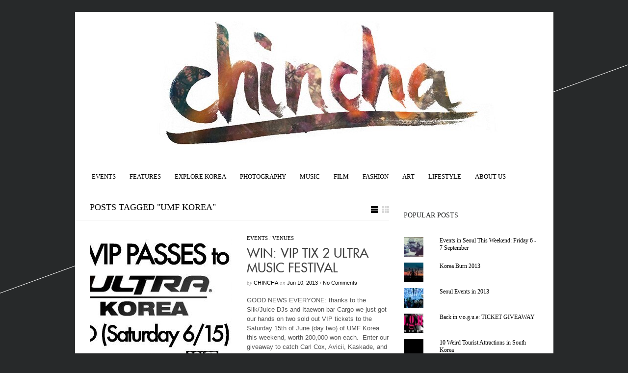

--- FILE ---
content_type: text/html; charset=utf-8
request_url: https://chincha.co.uk/tag/umf-korea/
body_size: 6557
content:
<!DOCTYPE html>
<html dir="ltr">
<head>
  <meta http-equiv="content-type" content="text/html; charset=utf-8">
  <meta http-equiv="Content-language" content="en-US">
  <link rel="profile" href="https://gmpg.org/xfn/11">
  <link rel="shortcut icon" href="/wp-content/themes/sight/images/favico.ico" type="image/x-icon">
  <link rel="stylesheet" type="text/css" media="all" href="/wp-content/themes/sight/style.css">
  <style type="text/css">
                .stpulldown-gradient
                {
                        background: #E1E1E1;
                        background: -moz-linear-gradient(top, #E1E1E1 0%, #A7A7A7 100%); /* firefox */
                        background: -webkit-gradient(linear, left top, left bottom, color-stop(0%,#E1E1E1), color-stop(100%,#A7A7A7)); /* webkit */
                        filter: progid:DXImageTransform.Microsoft.gradient( startColorstr='#E1E1E1', endColorstr='#A7A7A7',GradientType=0 ); /* ie */
                        background: -o-linear-gradient(top, #E1E1E1 0%,#A7A7A7 100%); /* opera */
                        color: #636363;
                }
                #stpulldown .stpulldown-logo
                {
                        height: 40px;
                        width: 300px;
                        margin-left: 20px;
                        margin-top: 5px;
                        background:url('') no-repeat;
                }
  </style>
  <title>UMF Korea Archives | Chincha</title>
  <link rel="canonical" href="/tag/umf-korea/">
  <link rel="alternate" type="application/rss+xml" title="Chincha » Feed" href="/feed/">
  <link rel="alternate" type="application/rss+xml" title="Chincha » Comments Feed" href="/comments/feed/">
  <link rel="alternate" type="application/rss+xml" title="Chincha » UMF Korea Tag Feed" href="/tag/umf-korea/feed/">
  <link rel="stylesheet" id="ai1ec_stytle-css" href="/?ai1ec_render_css=1371020075&ver=3.6" type="text/css" media="all">
  <link rel="stylesheet" id="flickr-gallery-css" href="/wp-content/plugins/flickr-gallery/flickr-gallery.css?ver=1.5.2" type="text/css" media="all">
  <link rel="stylesheet" id="fg-jquery-ui-css" href="/wp-content/plugins/flickr-gallery/tab-theme/jquery-ui-1.7.3.css?ver=1.7.3" type="text/css" media="all">
  <link rel="stylesheet" id="jquery-flightbox-css" href="/wp-content/plugins/flickr-gallery/flightbox/jquery.flightbox.css?ver=1.5.2" type="text/css" media="all">
  <link rel="stylesheet" id="portfolio_slideshow-css" href="/wp-content/plugins/portfolio-slideshow/css/portfolio-slideshow.min.css?ver=1.5.1" type="text/css" media="screen">
  <link rel="stylesheet" id="wordpress-popular-posts-css" href="/wp-content/plugins/wordpress-popular-posts/style/wpp.css?ver=2.3.7" type="text/css" media="all">
  <link rel="stylesheet" id="fontsforwebstyle-css" href="/wp-content/plugins/font/css/fontsforwebstyle.css?pver=7.1&ver=3.6" type="text/css" media="all">
  <link rel="stylesheet" id="jquery-ui-css" href="/wp-content/plugins/font/css/start/jquery-ui-1.8.14.custom.css?ver=3.6" type="text/css" media="all">
  <link rel="stylesheet" id="colorpicker2-css" href="/wp-content/plugins/font/css/colorpicker.css?ver=3.6" type="text/css" media="all">
  <link rel="stylesheet" id="jetpack-widgets-css" href="/wp-content/plugins/jetpack/modules/widgets/widgets.css?ver=20121003" type="text/css" media="all">
  <link rel="stylesheet" id="tw-pagination-css" href="/wp-content/plugins/tw-pagination/tw-pagination.css?ver=1.0" type="text/css" media="screen">
  <link rel="stylesheet" id="wp-paginate-css" href="/wp-content/plugins/wp-paginate/wp-paginate.css?ver=1.2.4" type="text/css" media="screen">
  <link rel="stylesheet" id="widget-grid-and-list-css" href="/wp-content/plugins/jetpack/modules/widgets/widget-grid-and-list.css?ver=3.6" type="text/css" media="all">
  <script type="text/javascript" src="/wp-includes/js/jquery/jquery.js?ver=1.10.2"></script>
  <script type="text/javascript" src="/wp-includes/js/jquery/jquery-migrate.min.js?ver=1.2.1"></script>
  <script type="text/javascript" src="/wp-includes/js/jquery/ui/jquery.ui.core.min.js?ver=1.10.3"></script>
  <script type="text/javascript" src="/wp-includes/js/jquery/ui/jquery.ui.widget.min.js?ver=1.10.3"></script>
  <script type="text/javascript" src="/wp-content/plugins/flickr-gallery/flightbox/jquery.flightbox.js?ver=1.5.2"></script>
  <script type="text/javascript">
  /* <![CDATA[ */
  var photocrati_ajax = {"url":"http:\/\/chincha.co.uk\/photocrati_ajax","wp_site_url":"http:\/\/chincha.co.uk","wp_site_static_url":"http:\/\/chincha.co.uk"};
  /* ]]> */
  </script>
  <script type="text/javascript" src="/wp-content/plugins/nextgen-gallery/products/photocrati_nextgen/modules/ajax/static/ajax.js?ver=3.6"></script>
  <script type="text/javascript" src="/wp-content/plugins/all-in-one-event-calendar/app/view/admin/js/require.js?ver=1.10-standard" data-main="https://chincha.co.uk/wp-content/plugins/all-in-one-event-calendar/app/view/admin/js/main.js"></script>
  <script type="text/javascript" src="/wp-content/themes/sight/js/jquery.cookie.js?ver=3.6"></script>
  <script type="text/javascript" src="/wp-content/themes/sight/js/script.js?ver=3.6"></script>
  <script type="text/javascript" src="/wp-content/plugins/font/js/jquery.jcarousel.min.js?ver=3.6"></script>
  <script type="text/javascript" src="/wp-includes/js/jquery/ui/jquery.ui.mouse.min.js?ver=1.10.3"></script>
  <script type="text/javascript" src="/wp-includes/js/jquery/ui/jquery.ui.draggable.min.js?ver=1.10.3"></script>
  <script type="text/javascript" src="/wp-includes/js/jquery/ui/jquery.ui.slider.min.js?ver=1.10.3"></script>
  <script type="text/javascript" src="/wp-content/plugins/font/js/colorpicker.js?ver=3.6"></script>
  <script type="text/javascript" src="/wp-includes/js/jquery/ui/jquery.ui.sortable.min.js?ver=1.10.3"></script>
  <script type="text/javascript" src="/wp-content/plugins/font/js/jquery.fontPlugin.js?pver=7.1&ver=3.6"></script>
  <script type="text/javascript" src="/wp-content/plugins/font/js/pluginscripts.js?pver=7.1&ver=3.6"></script>
  <link rel="EditURI" type="application/rsd+xml" title="RSD" href="/xmlrpc.php?rsd">
  <link rel="wlwmanifest" type="application/wlwmanifest+xml" href="/wp-includes/wlwmanifest.xml">
  <script>
  jQuery(document).ready(function(){
  jQuery("html").attr("xmlns:og","http://opengraphprotocol.org/schema/");
  });
  </script>
  <meta property="og:type" content="blog">
  <meta property="og:site_name" content="Chincha">
  <meta property="og:url" content="https://chincha.co.uk">
  <style type="text/css">
  @font-face {
                        font-family: 'FuturaExtended';
                        src: url('/wp-content/plugins/font/font_files/FuturaExtended.eot');
                        src: url('/wp-content/plugins/font/font_files/FuturaExtended.woff') format('woff'),
                        url('/wp-content/plugins/font/font_files/FuturaExtended.eot') format('eot'),
                        url('/wp-content/plugins/font/font_files/FuturaExtended.ttf')  format('truetype');
                }
  DIV DIV DIV.post H2 A {
  font-size: 26px !important;
  color: #444 !important;
  font-family:'FuturaExtended' !important;}
  PICK AN ELEMENT NOW - or type CSS selector(advanced) {
  font-size: 20px !important;
  color: #222 !important;
  }
  </style>
<noscript>
  <link rel="stylesheet" type="text/css" href="/wp-content/plugins/portfolio-slideshow/css/portfolio-slideshow-noscript.css?ver=1.5.1">
</noscript>
  <script type="text/javascript">
  /* <![CDATA[ */var psTimeout = new Array();  var psAutoplay = new Array();  var psFluid = new Array(); var psTrans = new Array(); var psSpeed = new Array(); var psLoop = new Array();/* ]]> */
  </script>
  <style type="text/css" media="screen">
          div.printfriendly {
            margin: 0px 0px 0px 0px;;
          }
          div.printfriendly a, div.printfriendly a:link, div.printfriendly a:visited {
            text-decoration: none;
            font-size: 14px;
            color: #55750C;
            vertical-align: bottom;
            border: none;
          }

          .printfriendly a:hover {
            cursor: pointer;
          }

          .printfriendly a img  {
            border: none;
            padding:0;
            margin-right: 6px;
            display:inline-block;
            box-shadow: none;
            -webkit-box-shadow: none;
            -moz-box-shadow: none;
          }
          .printfriendly a span{
            vertical-align: bottom;
          }
          .pf-alignleft {
            float: left;
          }
          .pf-alignright {
            float: right;
          }
          div.pf-aligncenter {
            display: block;
            margin-left: auto;
            margin-right: auto;
            text-align: center;
          }
  </style>
  <style type="text/css" media="print">
          .printfriendly {
            display: none;
          }
  </style>
  <script charset="utf-8" type="text/javascript">
  var switchTo5x=false;
  </script>
  
  <script type="text/javascript">
  stLight.options({publisher:'wp.7f0be142-59a7-4b42-995b-9a972635a432'});var st_type='wordpress3.4.1';
  </script>
  <script type="text/javascript">
                                var get_sizes = null;
  </script>
  <script type="text/javascript">
                        var ajaxproxy = 'https://chincha.co.uk/wp-content/plugins/font/AjaxProxy.php';
                        var fontBlogUrl = 'https://chincha.co.uk';
                        var fontBlogName = 'Chincha';
                        var fontPluginVersion = '7.1';
  </script>
  <link rel="stylesheet" id="custom-css-css" type="text/css" href="/?custom-css=1&csblog=1&cscache=6&csrev=3">
</head>
<body>
  <div id="fb-root"></div>
  <script>
  </script>
  <div class="wrapper">
    <div class="header clear">
      <div class="logo">
        <a href="/"><img src="/wp-content/uploads/2013/02/chincha-main.jpg" alt="Chincha"></a>
      </div>
      <div class="search">
        
      </div>
      <div class="menu">
        <ul id="menu-top-menu" class="">
          <li id="menu-item-12510" class="menu-item menu-item-type-taxonomy menu-item-object-category menu-item-12510">
            <a href="/category/fashion/">Fashion</a>
          </li>
        </ul>
      </div>
    </div>
    <div class="nav">
      <ul id="dd" class="dd">
        <li id="menu-item-5" class="menu-item menu-item-type-taxonomy menu-item-object-category parent menu-item-5">
          <a title="Events This Week" href="/category/events/">Events</a>
          <ul class="sub-menu">
            <li id="menu-item-2745" class="menu-item menu-item-type-taxonomy menu-item-object-category menu-item-2745">
              <a title="This Week" href="/category/this-week/">ThisWeek</a>
            </li>
            <li id="menu-item-2743" class="menu-item menu-item-type-taxonomy menu-item-object-category menu-item-2743">
              <a href="/category/previews/">Previews</a>
            </li>
            <li id="menu-item-2744" class="menu-item menu-item-type-taxonomy menu-item-object-category menu-item-2744">
              <a href="/category/reviews/">Reviews</a>
            </li>
          </ul>
        </li>
        <li id="menu-item-8421" class="menu-item menu-item-type-taxonomy menu-item-object-category parent menu-item-8421">
          <a href="/category/features/">Features</a>
          <ul class="sub-menu">
            <li id="menu-item-8422" class="menu-item menu-item-type-taxonomy menu-item-object-category menu-item-8422">
              <a href="/category/blogs-2/">Blogs</a>
            </li>
            <li id="menu-item-2810" class="menu-item menu-item-type-taxonomy menu-item-object-category menu-item-2810">
              <a href="/category/opinion-2/">Opinion</a>
            </li>
            <li id="menu-item-8424" class="menu-item menu-item-type-taxonomy menu-item-object-category menu-item-8424">
              <a href="/category/lists/">Top 10</a>
            </li>
            <li id="menu-item-10289" class="menu-item menu-item-type-taxonomy menu-item-object-category menu-item-10289">
              <a href="/category/interviews/">Interviews</a>
            </li>
          </ul>
        </li>
        <li id="menu-item-12512" class="menu-item menu-item-type-taxonomy menu-item-object-category parent menu-item-12512">
          <a href="/category/travel-korea/">Explore Korea</a>
          <ul class="sub-menu">
            <li id="menu-item-12821" class="menu-item menu-item-type-taxonomy menu-item-object-category menu-item-12821">
              <a href="/category/travel-korea/seoul-travel-korea/">Seoul</a>
            </li>
            <li id="menu-item-12820" class="menu-item menu-item-type-taxonomy menu-item-object-category menu-item-12820">
              <a href="/category/travel-korea/outside-seoul/">Outside Seoul</a>
            </li>
            <li id="menu-item-8414" class="menu-item menu-item-type-taxonomy menu-item-object-category menu-item-8414">
              <a href="/category/venues/">Venues</a>
            </li>
          </ul>
        </li>
        <li id="menu-item-8" class="menu-item menu-item-type-taxonomy menu-item-object-category parent menu-item-8">
          <a title="Our Photography" href="/category/photography/">Photography</a>
          <ul class="sub-menu">
            <li id="menu-item-8419" class="menu-item menu-item-type-taxonomy menu-item-object-category menu-item-8419">
              <a href="/category/chinchagram-2/">Chinchagram</a>
            </li>
            <li id="menu-item-8420" class="menu-item menu-item-type-taxonomy menu-item-object-category menu-item-8420">
              <a href="/category/photo-essays/">Photo Essays</a>
            </li>
          </ul>
        </li>
        <li id="menu-item-7" class="menu-item menu-item-type-taxonomy menu-item-object-category parent menu-item-7">
          <a title="Korean Music" href="/category/music/">Music</a>
          <ul class="sub-menu">
            <li id="menu-item-12822" class="menu-item menu-item-type-taxonomy menu-item-object-category menu-item-12822">
              <a href="/category/djs/">DJs</a>
            </li>
            <li id="menu-item-8418" class="menu-item menu-item-type-taxonomy menu-item-object-category menu-item-8418">
              <a href="/category/bands-2/">Bands</a>
            </li>
          </ul>
        </li>
        <li id="menu-item-2798" class="menu-item menu-item-type-taxonomy menu-item-object-category parent menu-item-2798">
          <a href="/category/bars/">Film</a>
          <ul class="sub-menu">
            <li id="menu-item-8415" class="menu-item menu-item-type-taxonomy menu-item-object-category menu-item-8415">
              <a href="/category/videos/">Videos</a>
            </li>
          </ul>
        </li>
        <li id="menu-item-12511" class="menu-item menu-item-type-taxonomy menu-item-object-category menu-item-12511">
          <a href="/category/fashion/">Fashion</a>
        </li>
        <li id="menu-item-8417" class="menu-item menu-item-type-taxonomy menu-item-object-category menu-item-8417">
          <a href="/category/art/">Art</a>
        </li>
        <li id="menu-item-11041" class="menu-item menu-item-type-taxonomy menu-item-object-category menu-item-11041">
          <a href="/category/lifestyle/">Lifestyle</a>
        </li>
        <li id="menu-item-11" class="menu-item menu-item-type-taxonomy menu-item-object-category parent menu-item-11">
          <a href="/category/this-is-all-about-us/">About us</a>
          <ul class="sub-menu">
            <li id="menu-item-2800" class="menu-item menu-item-type-taxonomy menu-item-object-category menu-item-2800">
              <a href="/category/about/">About</a>
            </li>
            <li id="menu-item-2802" class="menu-item menu-item-type-taxonomy menu-item-object-category menu-item-2802">
              <a href="/category/contribute/">Contribute</a>
            </li>
            <li id="menu-item-2803" class="menu-item menu-item-type-taxonomy menu-item-object-category menu-item-2803">
              <a href="/category/contributors/">Contributors</a>
            </li>
          </ul>
        </li>
      </ul>
    </div>
    <div id="container" class="clear">
      <div id="content">
        <div class="content-title">
          Posts tagged "UMF Korea" <a href="javascript:%20void(0);" id="mode"></a>
        </div>
        <div id="loop" class="list clear">
          <div class="post-17710 post type-post status-publish format-standard hentry category-events category-venues tag-contests tag-dance-music tag-umf-korea tag-win post clear" id="post_17710">
            <a href="/2013/06/win-vip-tix-2-ultra-music-festival/" class="thumb"><img width="290" height="290" src="/wp-content/uploads/2013/06/UMF--290x290.jpg" class="attachment-thumbnail wp-post-image" alt="WIN: VIP TIX 2 ULTRA MUSIC FESTIVAL" title="WIN: VIP TIX 2 ULTRA MUSIC FESTIVAL"></a>
            <div class="post-category">
              <a href="/category/events/" title="View all posts in Events" rel="category tag">Events</a> / <a href="/category/venues/" title="View all posts in Venues" rel="category tag">Venues</a>
            </div>
            <h2><a href="/2013/06/win-vip-tix-2-ultra-music-festival/">WIN: VIP TIX 2 ULTRA MUSIC FESTIVAL</a></h2>
            <div class="post-meta">
              by <span class="post-author"><a href="/author/ohchincha/" title="Posts by chincha">chincha</a></span> on <span class="post-date">Jun 10, 2013</span> <em>•</em> <a href="/2013/06/win-vip-tix-2-ultra-music-festival/#respond" class="comments_popup_link" title="Comment on WIN: VIP TIX 2 ULTRA MUSIC FESTIVAL">No Comments</a>
            </div>
            <div class="post-content">
              GOOD NEWS EVERYONE: thanks to the Silk/Juice DJs and Itaewon bar Cargo we just got our hands on two sold out VIP tickets to the Saturday 15th of June (day two) of UMF Korea this weekend, worth 200,000 won each.  Enter our giveaway to catch Carl Cox, Avicii, Kaskade, and a ton of other world-class...
            </div>
          </div>
          <div class="post-17635 post type-post status-publish format-standard hentry category-events category-this-week tag-cargo tag-events-2 tag-hongdae tag-live-music tag-seoul tag-som-serious tag-umf-korea post clear" id="post_17635">
            <a href="/2013/05/june-events-in-seoul/" class="thumb"><img width="290" height="290" src="/wp-content/uploads/2013/05/rainbow-290x290.jpg" class="attachment-thumbnail wp-post-image" alt="June Events in Seoul: 20th - 27th" title="June Events in Seoul: 20th - 27th"></a>
            <div class="post-category">
              <a href="/category/events/" title="View all posts in Events" rel="category tag">Events</a> / <a href="/category/this-week/" title="View all posts in ThisWeek" rel="category tag">ThisWeek</a>
            </div>
            <h2><a href="/2013/05/june-events-in-seoul/">June Events in Seoul: 20th – 27th</a></h2>
            <div class="post-meta">
              by <span class="post-author"><a href="/author/ohchincha/" title="Posts by chincha">chincha</a></span> on <span class="post-date">May 30, 2013</span> <em>•</em> <a href="/2013/05/june-events-in-seoul/#respond" class="comments_popup_link" title="Comment on June Events in Seoul: 20th – 27th">No Comments</a>
            </div>
            <div class="post-content">
              We’re coming up to the end of June and monsoon season is coming soon. Capture some sunny summer memoriez by exploring somewhere new, like Yangsu-ri, a beautiful spot close to Seoul.  ONGOING The Wizard of Oz in Seoul The Wizard of Oz, a musical in English with Korean subtitles, kicked off at Myeongdong M Plaza from...
            </div>
          </div>
          <div class="post-7342 post type-post status-publish format-standard hentry category-events category-this-week tag-korea tag-powwow tag-seoul tag-shindig tag-umf-korea post clear" id="post_7342">
            
            <div class="post-category">
              <a href="/category/events/" title="View all posts in Events" rel="category tag">Events</a> / <a href="/category/this-week/" title="View all posts in ThisWeek" rel="category tag">ThisWeek</a>
            </div>
            <h2>Events in Seoul This Week: 02/AUGUST/2012</h2>
            <div class="post-meta">
              by <span class="post-author"><a href="/author/ohchincha/" title="Posts by chincha">chincha</a></span> on <span class="post-date">Aug 1, 2012</span> <em>•</em> No Comments
            </div>
            <div class="post-content">
              ALL WEEKEND POWWOW! Launch Festival From Friday to Sunday new venue POWWOW, previously known as the Laughing Tree Lab, will be opening its doors under new management for its first event. A collaboration between Open Your Eyes Booking, Super Color Super and a number of other members of the Korean artistic community, this art and...
            </div>
          </div>
        </div>
        <div class="pagination"></div>
      </div>
      <div class="sidebar">
        <div class="search" style="margin:0 0 15px 0; width:100%;">
          
        </div>
        
        <div id="top-posts-2" class="widget_top-posts widget">
          <h3>Popular Posts</h3>
          <div class="widget-body clear">
            <ul class="widgets-list-layout no-grav">
              <li>
                <img src="http://i1.wp.com/chincha.co.uk/wp-content/uploads/2013/09/we-are-young-cover.jpg?resize=40%2C40" class="widgets-list-layout-blavatar">
                <div class="widgets-list-layout-links">
                  <a href="/2013/09/events-in-seoul-this-weekend-friday-6-7-september/" class="bump-view" data-bump-view="tp">Events in Seoul This Weekend: Friday 6 - 7 September</a>
                </div>
              </li>
              <li>
                <img src="http://i1.wp.com/chincha.co.uk/wp-content/uploads/2013/09/Korea-Burn-Cover.jpg?resize=40%2C40" class="widgets-list-layout-blavatar">
                <div class="widgets-list-layout-links">
                  <a href="/2013/09/korea-burn-2013-2/" class="bump-view" data-bump-view="tp">Korea Burn 2013</a>
                </div>
              </li>
              <li>
                <img src="http://i0.wp.com/chincha.co.uk/wp-content/uploads/2013/01/Young-Couple-Cover.jpg?resize=40%2C40" class="widgets-list-layout-blavatar">
                <div class="widgets-list-layout-links">
                  <a href="/2013/01/seoul-events-in-2013/" class="bump-view" data-bump-view="tp">Seoul Events in 2013</a>
                </div>
              </li>
              <li>
                <img src="http://i0.wp.com/chincha.co.uk/wp-content/uploads/2013/09/vogue.jpg?resize=40%2C40" class="widgets-list-layout-blavatar">
                <div class="widgets-list-layout-links">
                  <a href="/2013/09/back-v-o-g-u-e-ticket-giveaway/" class="bump-view" data-bump-view="tp">Back in v.o.g.u.e: TICKET GIVEAWAY</a>
                </div>
              </li>
              <li>
                <img src="http://i2.wp.com/chincha.co.uk/wp-content/uploads/2013/01/toilet-museum.jpg?resize=40%2C40" class="widgets-list-layout-blavatar">
                <div class="widgets-list-layout-links">
                  <a href="/2013/01/10-weird-tourist-attractions-in-south-korea/" class="bump-view" data-bump-view="tp">10 Weird Tourist Attractions in South Korea</a>
                </div>
              </li>
              <li>
                <img src="http://i0.wp.com/chincha.co.uk/wp-content/uploads/2013/04/fashionkids-cover.jpg?resize=40%2C40" class="widgets-list-layout-blavatar">
                <div class="widgets-list-layout-links">
                  <a href="/2013/04/seoul-fashion-week-fw-round-up/" class="bump-view" data-bump-view="tp">Seoul Fashion Week FW13 Round-up</a>
                </div>
              </li>
              <li>
                <img src="http://i1.wp.com/chincha.co.uk/wp-content/uploads/2012/09/6Gingkotrees.jpg?resize=40%2C40" class="widgets-list-layout-blavatar">
                <div class="widgets-list-layout-links">
                  <a href="/2012/09/korean-autumn/" class="bump-view" data-bump-view="tp">Korean Autumn</a>
                </div>
              </li>
              <li>
                <img src="http://i2.wp.com/chincha.co.uk/wp-content/uploads/2013/09/sean-jones-cover.jpg?resize=40%2C40" class="widgets-list-layout-blavatar">
                <div class="widgets-list-layout-links">
                  <a href="/2013/09/lets-send-sean-home/" class="bump-view" data-bump-view="tp">Let's Send Sean Home 
                </a>
</div>
              </li>
            </ul>
          </div>
        </div>
        <div id="text-4" class="widget_text widget">
          <div class="textwidget">
            
          </div>
        </div>
      </div>
    </div>
  </div>
  <div class="footer">
    <p class="copyright">© 2010 <a href="/">Chincha</a>. All Rights Reserved.<br>
    <span>Powered by <a href="http://wordpress.org">WordPress</a>.</span></p>
    <p class="credits">Designed by <a href="http://wpshower.com">WPSHOWER</a></p>
  </div>
  <script type="text/javascript">
  /* <![CDATA[ */ var portfolioSlideshowOptions = {  psHash:0, psLoader:false, psFluid:false };/* ]]> */
  </script>
  <div style="display:none"></div>
  <script type="text/javascript">
                                (function($){
                                        $(function(){
                                                $("img.flickr.square,img.flickr.thumbnail,img.flickr.small").flightbox({size_callback: get_sizes});
                                        });
                                })(jQuery);
  </script> 
  <script type="text/javascript">


          var pfHeaderImgUrl = '';
          var pfHeaderTagline = '';
          var pfdisableClickToDel = '0';
          var pfHideImages = '0';
          var pfImageDisplayStyle = 'right';
          var pfDisableEmail = '0';
          var pfDisablePDF = '0';
          var pfDisablePrint = '0';
          var pfCustomCSS = '';

          // PrintFriendly
          var e = document.createElement('script'); e.type="text/javascript";
                  if('https:' == document.location.protocol) {
                        js='https://pf-cdn.printfriendly.com/ssl/main.js'
                  }
                  else{
                        js='http://cdn.printfriendly.com/printfriendly.js'
                  }
          e.src = js;
          document.getElementsByTagName('head')[0].appendChild(e);
  </script> 
  <script type="text/javascript">


  // Because the `wp_localize_script` method makes everything a string
  infinite_scroll = jQuery.parseJSON(infinite_scroll);

  jQuery( infinite_scroll.contentSelector ).infinitescroll( infinite_scroll, function(newElements, data, url) { eval(infinite_scroll.callback); });
  </script> 
   
  <script type="text/javascript" src="/wp-includes/js/jquery/ui/jquery.ui.tabs.min.js?ver=1.10.3"></script> 
  <script type="text/javascript" src="/wp-content/plugins/portfolio-slideshow/js/jquery.cycle.all.min.js?ver=2.99"></script> 
  <script type="text/javascript" src="/wp-content/plugins/portfolio-slideshow/js/portfolio-slideshow.min.js?ver=1.5.1"></script> 
  <script type="text/javascript">


  /* <![CDATA[ */
  timely.define( 'ai1ec_calendar', {"export_url":"webcal:\/\/chincha.co.uk\/?plugin=all-in-one-event-calendar&controller=ai1ec_exporter_controller&action=export_events&cb=1561879314","fonts":[{"name":"League Gothic","url":"http:\/\/chincha.co.uk\/wp-content\/themes-ai1ec\/vortex\/font_css\/font-league-gothic.css"},{"name":"fontawesome","url":"http:\/\/chincha.co.uk\/wp-content\/themes-ai1ec\/vortex\/font_css\/font-awesome.css"}]} );
  /* ]]> */
  </script> 
  <script type="text/javascript" src="/wp-content/plugins/all-in-one-event-calendar/app/view/admin/js/pages/common_frontend.js?ver=1.10-standard"></script> 
  <script type="text/javascript">


  /* <![CDATA[ */
  var infinite_scroll = "{\"loading\":{\"msgText\":\"<em>Loading...<\\\/em>\",\"finishedMsg\":\"<em>No additional posts.<\\\/em>\",\"img\":\"http:\\\/\\\/chincha.co.uk\\\/wp-content\\\/plugins\\\/infinite-scroll\\\/img\\\/ajax-loader.gif\"},\"nextSelector\":\"#nav-below a:first\",\"navSelector\":\"#nav-below\",\"itemSelector\":\".post\",\"contentSelector\":\"#content\",\"debug\":false,\"behavior\":\"\"}";
  /* ]]> */
  </script> 
  <script type="text/javascript" src="/wp-content/plugins/infinite-scroll/js/front-end/jquery.infinitescroll.js?ver=2.6.1"></script> 
  <script type="text/javascript" src="https://s0.wp.com/wp-content/js/devicepx-jetpack.js?ver=201336"></script> 
  <script type="text/javascript" src="https://s.gravatar.com/js/gprofiles.js?ver=2013Sepaa"></script> 
  <script type="text/javascript">


  /* <![CDATA[ */
  var WPGroHo = {"my_hash":""};
  /* ]]> */
  </script> 
  <script type="text/javascript" src="/wp-content/plugins/jetpack/modules/wpgroho.js?ver=3.6"></script>
<script defer src="https://static.cloudflareinsights.com/beacon.min.js/vcd15cbe7772f49c399c6a5babf22c1241717689176015" integrity="sha512-ZpsOmlRQV6y907TI0dKBHq9Md29nnaEIPlkf84rnaERnq6zvWvPUqr2ft8M1aS28oN72PdrCzSjY4U6VaAw1EQ==" data-cf-beacon='{"version":"2024.11.0","token":"199da2886715455991803091067e967f","r":1,"server_timing":{"name":{"cfCacheStatus":true,"cfEdge":true,"cfExtPri":true,"cfL4":true,"cfOrigin":true,"cfSpeedBrain":true},"location_startswith":null}}' crossorigin="anonymous"></script>
</body>
</html>


--- FILE ---
content_type: text/html; charset=utf-8
request_url: https://chincha.co.uk/?ai1ec_render_css=1371020075&ver=3.6
body_size: 8333
content:
<!DOCTYPE html>
<html dir="ltr">
<head>
  <meta http-equiv="content-type" content="text/html; charset=utf-8">
  <meta http-equiv="Content-language" content="en-US">
  <link rel="profile" href="https://gmpg.org/xfn/11">
  <link rel="shortcut icon" href="/wp-content/themes/sight/images/favico.ico" type="image/x-icon">
  <link rel="stylesheet" type="text/css" media="all" href="/wp-content/themes/sight/style.css">
  <style type="text/css">
                .stpulldown-gradient
                {
                        background: #E1E1E1;
                        background: -moz-linear-gradient(top, #E1E1E1 0%, #A7A7A7 100%); /* firefox */
                        background: -webkit-gradient(linear, left top, left bottom, color-stop(0%,#E1E1E1), color-stop(100%,#A7A7A7)); /* webkit */
                        filter: progid:DXImageTransform.Microsoft.gradient( startColorstr='#E1E1E1', endColorstr='#A7A7A7',GradientType=0 ); /* ie */
                        background: -o-linear-gradient(top, #E1E1E1 0%,#A7A7A7 100%); /* opera */
                        color: #636363;
                }
                #stpulldown .stpulldown-logo
                {
                        height: 40px;
                        width: 300px;
                        margin-left: 20px;
                        margin-top: 5px;
                        background:url('') no-repeat;
                }
  </style>
  <title>Chincha | SOUTH KOREA/ EVENTS/ PLACES/ FILM/ FASHION/ ART STUFF/ MUSIC/ OPINION/ PHOTOGRAPHY</title>
  <link rel="canonical" href="/">
  <link rel="next" href="/page/2/">
  <link rel="alternate" type="application/rss+xml" title="Chincha » Feed" href="/feed/">
  <link rel="alternate" type="application/rss+xml" title="Chincha » Comments Feed" href="/comments/feed/">
  <link rel="stylesheet" id="flickr-gallery-css" href="/wp-content/plugins/flickr-gallery/flickr-gallery.css?ver=1.5.2" type="text/css" media="all">
  <link rel="stylesheet" id="fg-jquery-ui-css" href="/wp-content/plugins/flickr-gallery/tab-theme/jquery-ui-1.7.3.css?ver=1.7.3" type="text/css" media="all">
  <link rel="stylesheet" id="jquery-flightbox-css" href="/wp-content/plugins/flickr-gallery/flightbox/jquery.flightbox.css?ver=1.5.2" type="text/css" media="all">
  <link rel="stylesheet" id="nextgen_gallery_related_images-css" href="/wp-content/plugins/nextgen-gallery/products/photocrati_nextgen/modules/nextgen_gallery_display/static/nextgen_gallery_related_images.css?ver=3.8" type="text/css" media="all">
  <link rel="stylesheet" id="portfolio_slideshow-css" href="/wp-content/plugins/portfolio-slideshow/css/portfolio-slideshow.min.css?ver=1.5.1" type="text/css" media="screen">
  <link rel="stylesheet" id="fsb-image-css" href="/wp-content/plugins/simple-full-screen-background-image/includes/fullscreen-image.css?ver=3.8" type="text/css" media="all">
  <link rel="stylesheet" id="fontsforwebstyle-css" href="/wp-content/plugins/font/css/fontsforwebstyle.css?pver=7.1.9&ver=3.8" type="text/css" media="all">
  <link rel="stylesheet" id="jquery-ui-css" href="/wp-content/plugins/font/css/start/jquery-ui-1.8.14.custom.css?ver=3.8" type="text/css" media="all">
  <link rel="stylesheet" id="colorpicker2-css" href="/wp-content/plugins/font/css/colorpicker.css?ver=3.8" type="text/css" media="all">
  <link rel="stylesheet" id="jetpack-widgets-css" href="/wp-content/plugins/jetpack/modules/widgets/widgets.css?ver=20121003" type="text/css" media="all">
  <link rel="stylesheet" id="tw-pagination-css" href="/wp-content/plugins/tw-pagination/tw-pagination.css?ver=1.0" type="text/css" media="screen">
  <link rel="stylesheet" id="wp-paginate-css" href="/wp-content/plugins/wp-paginate/wp-paginate.css?ver=1.2.4" type="text/css" media="screen">
  <script type="text/javascript" src="/wp-includes/js/jquery/jquery.js?ver=1.10.2"></script>
  <script type="text/javascript" src="/wp-includes/js/jquery/jquery-migrate.min.js?ver=1.2.1"></script>
  <script type="text/javascript">
  /* <![CDATA[ */
  var photocrati_ajax = {"url":"http:\/\/chincha.co.uk\/photocrati_ajax","wp_site_url":"http:\/\/chincha.co.uk","wp_site_static_url":"http:\/\/chincha.co.uk"};
  /* ]]> */
  </script>
  <script type="text/javascript" src="/wp-content/plugins/nextgen-gallery/products/photocrati_nextgen/modules/ajax/static/ajax.js?ver=3.8"></script>
  <script type="text/javascript" src="/wp-includes/js/jquery/ui/jquery.ui.core.min.js?ver=1.10.3"></script>
  <script type="text/javascript" src="/wp-includes/js/jquery/ui/jquery.ui.widget.min.js?ver=1.10.3"></script>
  <script type="text/javascript" src="/wp-content/plugins/flickr-gallery/flightbox/jquery.flightbox.js?ver=1.5.2"></script>
  <script type="text/javascript" src="/wp-content/themes/sight/js/jquery.cookie.js?ver=3.8"></script>
  <script type="text/javascript" src="/wp-content/themes/sight/js/script.js?ver=3.8"></script>
  <script type="text/javascript" src="/wp-content/plugins/font/js/jquery.fcarousel.min.js?ver=3.8"></script>
  <script type="text/javascript" src="/wp-includes/js/jquery/ui/jquery.ui.mouse.min.js?ver=1.10.3"></script>
  <script type="text/javascript" src="/wp-includes/js/jquery/ui/jquery.ui.draggable.min.js?ver=1.10.3"></script>
  <script type="text/javascript" src="/wp-includes/js/jquery/ui/jquery.ui.slider.min.js?ver=1.10.3"></script>
  <script type="text/javascript" src="/wp-content/plugins/font/js/colorpicker.js?ver=3.8"></script>
  <script type="text/javascript" src="/wp-includes/js/jquery/ui/jquery.ui.sortable.min.js?ver=1.10.3"></script>
  <script type="text/javascript" src="/wp-content/plugins/font/js/jquery.fontPlugin.js?pver=7.1.9&ver=3.8"></script>
  <script type="text/javascript" src="/wp-content/plugins/font/js/pluginscripts.js?pver=7.1.9&ver=3.8"></script>
  <script type="text/javascript" src="/wp-content/plugins/nextgen-gallery/products/photocrati_nextgen/modules/lightbox/static/lightbox_context.js?ver=3.8"></script>
  <link rel="EditURI" type="application/rsd+xml" title="RSD" href="/xmlrpc.php?rsd">
  <link rel="wlwmanifest" type="application/wlwmanifest+xml" href="/wp-includes/wlwmanifest.xml">
  <link rel="shortlink" href="https://wp.me/1FHHh">
  <script>
  jQuery(document).ready(function(){
  jQuery("html").attr("xmlns:og","http://opengraphprotocol.org/schema/");
  });
  </script>
  <meta property="og:type" content="blog">
  <meta property="og:site_name" content="Chincha">
  <meta property="og:url" content="https://chincha.co.uk">
  <style type="text/css">
  @font-face {
                        font-family: 'FuturaOblique';
                        src: url('/wp-content/plugins/font/font_files/FuturaOblique.eot');
                        src: url('/wp-content/plugins/font/font_files/FuturaOblique.woff') format('woff'),
                        url('/wp-content/plugins/font/font_files/FuturaOblique.eot') format('eot'),
                        url('/wp-content/plugins/font/font_files/FuturaOblique.ttf')  format('truetype');
                }
  PICK AN ELEMENT NOW - or type CSS selector(advanced) {
  font-size: 30px !important;
  color: #444 !important;
  }
  DIV DIV UL.dd LI.menu-item.menu-item-type-taxonomy.menu-item-object-category.menu-item-has-children.parent.menu-item-5.dd_hover A.dd_hover, DIV DIV FIELDSET.slider-extended DIV.ui-slider.ui-slider-horizontal.ui-widget.ui-widget-content.ui-corner-all A.ui-slider-handle.ui-state-default.ui-corner-all.ui-state-focus.ui-state-hover {
  font-size: 14px !important;
  color:  !important;
  }
  DIV DIV UL.dd LI.menu-item.menu-item-type-taxonomy.menu-item-object-category.menu-item-has-children.parent.menu-item-5.dd_hover A.ui-draggable.dd_hover {
  font-family:'FuturaOblique' !important;}
  </style>
<noscript>
  <link rel="stylesheet" type="text/css" href="/wp-content/plugins/portfolio-slideshow/css/portfolio-slideshow-noscript.css?ver=1.5.1">
</noscript>
  <script type="text/javascript">
  /* <![CDATA[ */var psTimeout = new Array();  var psAutoplay = new Array();  var psFluid = new Array(); var psTrans = new Array(); var psSpeed = new Array(); var psLoop = new Array();/* ]]> */
  </script>
  <style type="text/css" media="screen">
          div.printfriendly {
            margin: 0px 0px 0px 0px;;
          }
          div.printfriendly a, div.printfriendly a:link, div.printfriendly a:visited {
            text-decoration: none;
            font-size: 14px;
            color: #55750C;
            vertical-align: bottom;
            border: none;
          }

          .printfriendly a:hover {
            cursor: pointer;
          }

          .printfriendly a img  {
            border: none;
            padding:0;
            margin-right: 6px;
            display:inline-block;
            box-shadow: none;
            -webkit-box-shadow: none;
            -moz-box-shadow: none;
          }
          .printfriendly a span{
            vertical-align: bottom;
          }
          .pf-alignleft {
            float: left;
          }
          .pf-alignright {
            float: right;
          }
          div.pf-aligncenter {
            display: block;
            margin-left: auto;
            margin-right: auto;
            text-align: center;
          }
  </style>
  <style type="text/css" media="print">
          .printfriendly {
            display: none;
          }
  </style>
  <script charset="utf-8" type="text/javascript">
  var switchTo5x=false;
  </script>
  
  <script type="text/javascript">
  stLight.options({publisher:'wp.7f0be142-59a7-4b42-995b-9a972635a432'});var st_type='wordpress3.4.1';
  </script>
  <script type="text/javascript">
                                var get_sizes = null;
  </script>
  <script type="text/javascript">
                        var ajaxproxy = 'https://chincha.co.uk/wp-content/plugins/font/AjaxProxy.php';
                        var ajaxproxy2 = 'https://chincha.co.uk/wp-content/plugins/font/configAlt/AjaxProxy.php';
                        var ajaxproxy3 = 'https://chincha.co.uk/wp-admin/admin-ajax.php';
                        var fontBlogUrl = 'https://chincha.co.uk';
                        var fontBlogName = 'Chincha';
                        var fontPluginVersion = '7.1.9';
  </script>
  <link rel="stylesheet" id="custom-css-css" type="text/css" href="/?custom-css=1&csblog=1&cscache=6&csrev=3">
  <script type="text/javascript">
            (function($) {
                $(function() {
                    $('#slideshow').cycle({
                        fx:     'scrollHorz',
                        timeout: 7000,
                        next:   '#rarr',
                        prev:   '#larr'
                    });
                })
            })(jQuery)
  </script>
</head>
<body>
  <div id="fb-root"></div>
  <script>
  </script>
  <div class="wrapper">
    <div class="header clear">
      <div class="logo">
        <a href="/"><img src="/wp-content/uploads/2013/11/chinchalogofinal.jpg" alt="Chincha"></a>
      </div>
      <div class="search">
        
      </div>
      <div class="menu">
        <ul id="menu-top-menu" class="">
          <li id="menu-item-12510" class="menu-item menu-item-type-taxonomy menu-item-object-category menu-item-12510">
            <a href="/category/fashion/">Fashion</a>
          </li>
        </ul>
      </div>
    </div>
    <div class="nav">
      <ul id="dd" class="dd">
        <li id="menu-item-5" class="menu-item menu-item-type-taxonomy menu-item-object-category menu-item-has-children parent menu-item-5">
          <a title="Events This Week" href="/category/events/">Events</a>
          <ul class="sub-menu">
            <li id="menu-item-2745" class="menu-item menu-item-type-taxonomy menu-item-object-category menu-item-2745">
              <a title="This Week" href="/category/this-week/">ThisWeek</a>
            </li>
            <li id="menu-item-2743" class="menu-item menu-item-type-taxonomy menu-item-object-category menu-item-2743">
              <a href="/category/previews/">Previews</a>
            </li>
            <li id="menu-item-2744" class="menu-item menu-item-type-taxonomy menu-item-object-category menu-item-2744">
              <a href="/category/reviews/">Reviews</a>
            </li>
          </ul>
        </li>
        <li id="menu-item-8421" class="menu-item menu-item-type-taxonomy menu-item-object-category menu-item-has-children parent menu-item-8421">
          <a href="/category/features/">Features</a>
          <ul class="sub-menu">
            <li id="menu-item-8422" class="menu-item menu-item-type-taxonomy menu-item-object-category menu-item-8422">
              <a href="/category/blogs-2/">Blogs</a>
            </li>
            <li id="menu-item-2810" class="menu-item menu-item-type-taxonomy menu-item-object-category menu-item-2810">
              <a href="/category/opinion-2/">Opinion</a>
            </li>
            <li id="menu-item-8424" class="menu-item menu-item-type-taxonomy menu-item-object-category menu-item-8424">
              <a href="/category/lists/">Top 10</a>
            </li>
            <li id="menu-item-10289" class="menu-item menu-item-type-taxonomy menu-item-object-category menu-item-10289">
              <a href="/category/interviews/">Interviews</a>
            </li>
          </ul>
        </li>
        <li id="menu-item-12512" class="menu-item menu-item-type-taxonomy menu-item-object-category menu-item-has-children parent menu-item-12512">
          <a title="Explore Korea" href="/category/travel-korea/">Explore Korea</a>
          <ul class="sub-menu">
            <li id="menu-item-12821" class="menu-item menu-item-type-taxonomy menu-item-object-category menu-item-12821">
              <a href="/category/travel-korea/seoul-travel-korea/">Seoul</a>
            </li>
            <li id="menu-item-12820" class="menu-item menu-item-type-taxonomy menu-item-object-category menu-item-12820">
              <a href="/category/travel-korea/outside-seoul/">Outside Seoul</a>
            </li>
            <li id="menu-item-8414" class="menu-item menu-item-type-taxonomy menu-item-object-category menu-item-8414">
              <a href="/category/venues/">Venues</a>
            </li>
          </ul>
        </li>
        <li id="menu-item-8" class="menu-item menu-item-type-taxonomy menu-item-object-category menu-item-has-children parent menu-item-8">
          <a title="Our Photography" href="/category/photography/">Photography</a>
          <ul class="sub-menu">
            <li id="menu-item-8419" class="menu-item menu-item-type-taxonomy menu-item-object-category menu-item-8419">
              <a href="/category/chinchagram-2/">Chinchagram</a>
            </li>
            <li id="menu-item-8420" class="menu-item menu-item-type-taxonomy menu-item-object-category menu-item-8420">
              <a href="/category/photo-essays/">Photo Essays</a>
            </li>
          </ul>
        </li>
        <li id="menu-item-7" class="menu-item menu-item-type-taxonomy menu-item-object-category menu-item-has-children parent menu-item-7">
          <a title="Korean Music" href="/category/music/">Music</a>
          <ul class="sub-menu">
            <li id="menu-item-12822" class="menu-item menu-item-type-taxonomy menu-item-object-category menu-item-12822">
              <a href="/category/djs/">DJs</a>
            </li>
            <li id="menu-item-8418" class="menu-item menu-item-type-taxonomy menu-item-object-category menu-item-8418">
              <a href="/category/bands-2/">Bands</a>
            </li>
          </ul>
        </li>
        <li id="menu-item-2798" class="menu-item menu-item-type-taxonomy menu-item-object-category menu-item-has-children parent menu-item-2798">
          <a href="/category/bars/">Film</a>
          <ul class="sub-menu">
            <li id="menu-item-8415" class="menu-item menu-item-type-taxonomy menu-item-object-category menu-item-8415">
              <a href="/category/videos/">Videos</a>
            </li>
          </ul>
        </li>
        <li id="menu-item-12511" class="menu-item menu-item-type-taxonomy menu-item-object-category menu-item-12511">
          <a href="/category/fashion/">Fashion</a>
        </li>
        <li id="menu-item-8417" class="menu-item menu-item-type-taxonomy menu-item-object-category menu-item-8417">
          <a href="/category/art/">Art</a>
        </li>
        <li id="menu-item-11041" class="menu-item menu-item-type-taxonomy menu-item-object-category menu-item-11041">
          <a href="/category/lifestyle/">Lifestyle</a>
        </li>
        <li id="menu-item-11" class="menu-item menu-item-type-taxonomy menu-item-object-category menu-item-has-children parent menu-item-11">
          <a href="/category/this-is-all-about-us/">About us</a>
          <ul class="sub-menu">
            <li id="menu-item-2800" class="menu-item menu-item-type-taxonomy menu-item-object-category menu-item-2800">
              <a href="/category/about/">About</a>
            </li>
            <li id="menu-item-2802" class="menu-item menu-item-type-taxonomy menu-item-object-category menu-item-2802">
              <a href="/category/contribute/">Contribute</a>
            </li>
            <li id="menu-item-2803" class="menu-item menu-item-type-taxonomy menu-item-object-category menu-item-2803">
              <a href="/category/contributors/">Contributors</a>
            </li>
          </ul>
        </li>
      </ul>
    </div>
    <div class="slideshow">
      <div id="slideshow">
        <div class="slide clear">
          <div class="post">
            <a href="/2013/12/swing-by-dongpirang/"></a>
            <div class="post-category">
              <a href="/category/travel-korea/outside-seoul/" title="View all posts in Outside Seoul" rel="category tag">Outside Seoul</a> / <a href="/category/travel-korea/" title="View all posts in Travel Korea" rel="category tag">Travel Korea</a>
            </div>
            <h2><a href="/2013/12/swing-by-dongpirang/">In Pictures: Dongpirang Art Village, South Gyeongsang</a></h2>
            <div class="post-meta">
              by <span class="post-author"><a href="/author/ohchincha/" title="Posts by chincha">chincha</a></span> on <span class="post-date">Dec 16, 2013</span> • <a href="/2013/12/swing-by-dongpirang/#respond" class="comments_popup_link" title="Comment on In Pictures: Dongpirang Art Village, South Gyeongsang">No Comments</a>
            </div>
            <div class="post-content">
              Perched above the city of Tongyeong in the far south of South Korea is Dongpirang village. A place at once a living, breathing gallery of street art and a window to a less affluent past. Like other forlorn villages this side of the peninsula, Dongpirang has embraced it rusticity and...
            </div>
          </div>
        </div>
        <div class="slide clear">
          <div class="post">
            <a href="/2013/12/iise-fw-2014-vid-total-ode-seoul/"><img width="640" height="290" src="/wp-content/uploads/2013/12/iise-cover.jpg" class="attachment-slide wp-post-image" alt="IISE's F/W 2014 Video is an Ode to Seoul" title="IISE's F/W 2014 Video is an Ode to Seoul"></a>
            <div class="post-category">
              <a href="/category/fashion/" title="View all posts in Fashion" rel="category tag">Fashion</a> / <a href="/category/videos/" title="View all posts in Videos" rel="category tag">Videos</a>
            </div>
            <h2><a href="/2013/12/iise-fw-2014-vid-total-ode-seoul/">IISE’s F/W 2014 Video is an Ode to Seoul</a></h2>
            <div class="post-meta">
              by <span class="post-author"><a href="/author/ohchincha/" title="Posts by chincha">chincha</a></span> on <span class="post-date">Dec 12, 2013</span> • <a href="/2013/12/iise-fw-2014-vid-total-ode-seoul/#respond" class="comments_popup_link" title="Comment on IISE’s F/W 2014 Video is an Ode to Seoul">No Comments</a>
            </div>
            <div class="post-content">
              IISE, makers of the coolest, contemporary Korean-inspired accessories, have just released a vibrant video juxtaposing their beautiful new bag collection against some very visually appealing shots of Seoul.  Seoul’s ”traditional hanok architecture, sleek skyscrapers, gritty pavements, and the timeless prestige of the more old school areas all embody the essence of IISE,” according...
            </div>
          </div>
        </div>
        <div class="slide clear">
          <div class="post">
            <a href="/2013/12/traveling-north-korea-lie-wish/"><img width="640" height="290" src="/wp-content/uploads/2013/12/north-korea-cover-640x290.jpg" class="attachment-slide wp-post-image" alt='Traveling North Korea: "A Lie Against His Own Wish"' title='Traveling North Korea: "A Lie Against His Own Wish"'></a>
            <div class="post-category">
              <a href="/category/travel-korea/outside-seoul/" title="View all posts in Outside Seoul" rel="category tag">Outside Seoul</a> / <a href="/category/travel-korea/" title="View all posts in Travel Korea" rel="category tag">Travel Korea</a>
            </div>
            <h2><a href="/2013/12/traveling-north-korea-lie-wish/">Traveling North Korea: “A Lie Against His Own Wish”</a></h2>
            <div class="post-meta">
              by <span class="post-author"><a href="/author/ohchincha/" title="Posts by chincha">chincha</a></span> on <span class="post-date">Dec 7, 2013</span> • <a href="/2013/12/traveling-north-korea-lie-wish/#respond" class="comments_popup_link" title="Comment on Traveling North Korea: “A Lie Against His Own Wish”">No Comments</a>
            </div>
            <div class="post-content">
              Drunk at a noraebang in central Pyongyang, I finally worked up enough courage to ask my Korean guide if he’d ever seen any foreign movies. Well, yeah, of course he’d seen some — to learn English, that is. He could recall two that he’d watched. The first was Titanic, and...
            </div>
          </div>
        </div>
        <div class="slide clear">
          <div class="post">
            <a href="/2013/01/seoul-events-in-2013/"><img width="640" height="290" src="/wp-content/uploads/2013/01/Young-Couple-Cover.jpg" class="attachment-slide wp-post-image" alt="Seoul Events in 2013" title="Seoul Events in 2013"></a>
            <div class="post-category">
              <a href="/category/events/" title="View all posts in Events" rel="category tag">Events</a> / <a href="/category/previews/" title="View all posts in Previews" rel="category tag">Previews</a>
            </div>
            <h2><a href="/2013/01/seoul-events-in-2013/">Seoul Events in 2013</a></h2>
            <div class="post-meta">
              by <span class="post-author"><a href="/author/ohchincha/" title="Posts by chincha">chincha</a></span> on <span class="post-date">Jan 7, 2013</span> • <a href="/2013/01/seoul-events-in-2013/#comments" class="comments_popup_link" title="Comment on Seoul Events in 2013">1 Comment</a>
            </div>
            <div class="post-content">
              We already post our weekly events listings every Thursday, but larger events sometimes need to be booked ahead of schedule. This is a record of the Seoul events in 2013 that we really want to go to. ONGOING Local Gigs For local indie band gigs take a peek at Indistreet...
            </div>
          </div>
        </div>
        <div class="slide clear">
          <div class="post">
            <a href="/2012/12/10-korean-christmas-gift-ideas/"></a>
            <div class="post-category">
              <a href="/category/lists/" title="View all posts in Top 10" rel="category tag">Top 10</a> / <a href="/category/travel-korea/" title="View all posts in Travel Korea" rel="category tag">Travel Korea</a>
            </div>
            <h2><a href="/2012/12/10-korean-christmas-gift-ideas/">10 Korean Christmas Gift Ideas</a></h2>
            <div class="post-meta">
              by <span class="post-author"><a href="/author/ohchincha/" title="Posts by chincha">chincha</a></span> on <span class="post-date">Dec 12, 2012</span> • <a href="/2012/12/10-korean-christmas-gift-ideas/#comments" class="comments_popup_link" title="Comment on 10 Korean Christmas Gift Ideas">2 Comments</a>
            </div>
            <div class="post-content">
              Snow has fallen and it finally feels like Christmas is near. Whether you’re going home for Christmas or just wanting to send gifts to your friends and family, here are some ideas for you. Kitsch socks Korea has an incredible range of novelty socks available pretty much everywhere. The designs...
            </div>
          </div>
        </div>
      </div>
<a href="javascript:%20void(0);" id="larr"></a> <a href="javascript:%20void(0);" id="rarr"></a>
    </div>
    <div id="container" class="clear">
      <div id="content">
        <div class="content-title">
          Latest entries <a href="javascript:%20void(0);" id="mode"></a>
        </div>
        <div id="loop" class="list clear">
          <div class="post-19046 post type-post status-publish format-standard hentry category-music category-reviews tag-efterklang tag-korea tag-live-music tag-seoul post clear" id="post_19046">
            <a href="/2013/12/review-efterklang-seoul/" class="thumb"><img width="290" height="290" src="/wp-content/uploads/2013/12/Efterklang-cover-290x290.jpg" class="attachment-thumbnail wp-post-image" alt="Review: Efterklang in Seoul" title="Review: Efterklang in Seoul"></a>
            <div class="post-category">
              <a href="/category/music/" title="View all posts in Music" rel="category tag">Music</a> / <a href="/category/reviews/" title="View all posts in Reviews" rel="category tag">Reviews</a>
            </div>
            <h2><a href="/2013/12/review-efterklang-seoul/">Review: Efterklang in Seoul</a></h2>
            <div class="post-meta">
              by <span class="post-author"><a href="/author/ohchincha/" title="Posts by chincha">chincha</a></span> on <span class="post-date">Dec 2, 2013</span> <em>•</em> <a href="/2013/12/review-efterklang-seoul/#respond" class="comments_popup_link" title="Comment on Review: Efterklang in Seoul">No Comments</a>
            </div>
            <div class="post-content">
              Efterklang, Danish for ‘remembrance’ or ‘reverberation,’ certainly lived up to their name when they brought their moody soundscapes to Rolling Hall in Hongdae last Tuesday.  Efterklang is undoubtedly a live band; a great example of an outfit that fares far better in person than on record.  That is not to say their records are in...
            </div>
          </div>
          <div class="post-19030 post type-post status-publish format-standard hentry category-events category-this-week tag-events-2 tag-seoul tag-stuff-to-do post clear" id="post_19030">
            <a href="/2013/11/events-weekend-seoul-nov-21-nov-29/" class="thumb"><img width="290" height="290" src="/wp-content/uploads/2013/11/november-events-cover-290x290.jpg" class="attachment-thumbnail wp-post-image" alt="Events This Weekend in Seoul: Nov. 21 to Nov. 29" title="Events This Weekend in Seoul: Nov. 21 to Nov. 29"></a>
            <div class="post-category">
              <a href="/category/events/" title="View all posts in Events" rel="category tag">Events</a> / <a href="/category/this-week/" title="View all posts in ThisWeek" rel="category tag">ThisWeek</a>
            </div>
            <h2><a href="/2013/11/events-weekend-seoul-nov-21-nov-29/">Events This Weekend in Seoul: Nov. 21 to Nov. 29</a></h2>
            <div class="post-meta">
              by <span class="post-author"><a href="/author/ohchincha/" title="Posts by chincha">chincha</a></span> on <span class="post-date">Nov 21, 2013</span> <em>•</em> <a href="/2013/11/events-weekend-seoul-nov-21-nov-29/#respond" class="comments_popup_link" title="Comment on Events This Weekend in Seoul: Nov. 21 to Nov. 29">No Comments</a>
            </div>
            <div class="post-content">
              Another Thursday and, once again, here you are like some kind of fervent salivating event junkie, your twitching index finger desperately clicking as you perspire a damp cold sweat into the mousepad and, through gritted teeth, you murmur the word ‘weekend.’ Finally you can suckle our sweet, sweet event nectar….or maybe you’re just at a...
            </div>
          </div>
          <div class="post-18969 post type-post status-publish format-standard hentry category-events category-photography tag-busan tag-korea tag-live-music tag-vluf post clear" id="post_18969">
            <a href="/2013/11/pictures-vans-x-vluf-x-unionway-busan/" class="thumb"><img width="290" height="290" src="/wp-content/uploads/2013/11/vluf-290x290.jpg" class="attachment-thumbnail wp-post-image" alt="In Pictures: Vluf x Unionway in Busan with Vans" title="In Pictures: Vluf x Unionway in Busan with Vans"></a>
            <div class="post-category">
              <a href="/category/events/" title="View all posts in Events" rel="category tag">Events</a> / <a href="/category/photography/" title="View all posts in Photography" rel="category tag">Photography</a>
            </div>
            <h2><a href="/2013/11/pictures-vans-x-vluf-x-unionway-busan/">In Pictures: Vluf x Unionway in Busan with Vans</a></h2>
            <div class="post-meta">
              by <span class="post-author"><a href="/author/ohchincha/" title="Posts by chincha">chincha</a></span> on <span class="post-date">Nov 15, 2013</span> <em>•</em> <a href="/2013/11/pictures-vans-x-vluf-x-unionway-busan/#respond" class="comments_popup_link" title="Comment on In Pictures: Vluf x Unionway in Busan with Vans">No Comments</a>
            </div>
            <div class="post-content">
              Last weekend we went down to Busan to cover the VLUF x Unionway Fest (in association with skate brand Vans). The rain didn’t stop us from enjoying the live music, skating, people-watching the well-dressed attendees, checking out the cool venue layout, and eating hotdog BBQ and waffles. These parties are always awesome in Seoul, so...
            </div>
          </div>
          <div class="post-18950 post type-post status-publish format-standard hentry category-features category-opinion-2 tag-charlotte-hammond tag-coffee tag-craft-beer tag-craftworks tag-korea post clear" id="post_18950">
            <a href="/2013/11/cheat-sheet-craft-beer-fest-coex/" class="thumb"><img width="290" height="290" src="/wp-content/uploads/2013/11/BEER-FEST-290x290.jpg" class="attachment-thumbnail wp-post-image" alt="The Ch'eat Sheet: On Korea's Craft Beer Scene" title="The Ch'eat Sheet: On Korea's Craft Beer Scene"></a>
            <div class="post-category">
              <a href="/category/features/" title="View all posts in Features" rel="category tag">Features</a> / <a href="/category/opinion-2/" title="View all posts in Opinion" rel="category tag">Opinion</a>
            </div>
            <h2><a href="/2013/11/cheat-sheet-craft-beer-fest-coex/">The Ch’eat Sheet: On Korea’s Craft Beer Scene</a></h2>
            <div class="post-meta">
              by <span class="post-author"><a href="/author/charlotte/" title="Posts by Charlotte">Charlotte</a></span> on <span class="post-date">Nov 13, 2013</span> <em>•</em> <a href="/2013/11/cheat-sheet-craft-beer-fest-coex/#comments" class="comments_popup_link" title="Comment on The Ch’eat Sheet: On Korea’s Craft Beer Scene">1 Comment</a>
            </div>
            <div class="post-content">
              The Craft Beer Fest at COEX Food Week (Nov 6-9.) displayed a physical model of the craft beer scene in Korea itself: in a corner of an immense convention hall a handful of vendors rapidly sold beer to a teeming crowd. It is not the first year craft beer partook in the Food Week Scene,...
            </div>
          </div>
          <div class="post-18930 post type-post status-publish format-standard hentry category-bands-2 category-interviews tag-cheong-daein tag-indie-rock tag-korea tag-les-sales tag-live-music post clear" id="post_18930">
            <a href="/2013/11/interview-les-sales/" class="thumb"><img width="290" height="290" src="/wp-content/uploads/2013/11/Les-Sales-album-cover-cover1-290x290.jpg" class="attachment-thumbnail wp-post-image" alt="Interview: Les Sales' Cheong Daein" title="Interview: Les Sales' Cheong Daein"></a>
            <div class="post-category">
              <a href="/category/bands-2/" title="View all posts in Bands" rel="category tag">Bands</a> / <a href="/category/interviews/" title="View all posts in Interviews" rel="category tag">Interviews</a>
            </div>
            <h2><a href="/2013/11/interview-les-sales/">Interview: Les Sales’ Cheong Daein</a></h2>
            <div class="post-meta">
              by <span class="post-author"><a href="/author/ohchincha/" title="Posts by chincha">chincha</a></span> on <span class="post-date">Nov 12, 2013</span> <em>•</em> <a href="/2013/11/interview-les-sales/#respond" class="comments_popup_link" title="Comment on Interview: Les Sales’ Cheong Daein">No Comments</a>
            </div>
            <div class="post-content">
              Les Sales have been plugging away for two years, playing at nearly every haunt in Hongdae. Now they’re just about to release “Doo Nyeon,” a split album with another Loose Union band, Table People. Mike McGrath chatted with the lead Sale, Cheong Daein, about their new songs, where they got them from, and Korean indie rock...
            </div>
          </div>
          <div class="post-18701 post type-post status-publish format-standard hentry category-seoul-travel-korea category-travel-korea tag-korea tag-paul-keelan tag-seoul tag-seoul-race-course post clear" id="post_18701">
            <a href="/2013/11/seoul-race-park/" class="thumb"><img width="290" height="290" src="/wp-content/uploads/2013/09/race-course-3-290x290.jpg" class="attachment-thumbnail wp-post-image" alt="Seoul Race Park" title="Seoul Race Park"></a>
            <div class="post-category">
              <a href="/category/travel-korea/seoul-travel-korea/" title="View all posts in Seoul" rel="category tag">Seoul</a> / <a href="/category/travel-korea/" title="View all posts in Travel Korea" rel="category tag">Travel Korea</a>
            </div>
            <h2><a href="/2013/11/seoul-race-park/">Seoul Race Park</a></h2>
            <div class="post-meta">
              by <span class="post-author"><a href="/author/ohchincha/" title="Posts by chincha">chincha</a></span> on <span class="post-date">Nov 3, 2013</span> <em>•</em> <a href="/2013/11/seoul-race-park/#respond" class="comments_popup_link" title="Comment on Seoul Race Park">No Comments</a>
            </div>
            <div class="post-content">
              An analog photoessay on Seoul Race Park by photographer and writer Paul Keelan. A program to the Seoul Race Park is more expensive than entrance to the horse-racing venue itself: a mere 1,000 won, easily swiped with a T-money card. Strutting past horse chariots and fried tteok vendors, I enter the park. Cigarettes freckle the concrete...
            </div>
          </div>
          <div class="post-18874 post type-post status-publish format-standard hentry category-events category-film tag-art tag-film-2 tag-future-shorts tag-korea tag-platoon-kunsthalle post clear" id="post_18874">
            <a href="/2013/10/future-shorts-seoul-autumn-season-2013/" class="thumb"><img width="290" height="290" src="/wp-content/uploads/2013/10/fs-cover-290x290.jpg" class="attachment-thumbnail wp-post-image" alt="Future Shorts Seoul Autumn Season 2013" title="Future Shorts Seoul Autumn Season 2013"></a>
            <div class="post-category">
              <a href="/category/events/" title="View all posts in Events" rel="category tag">Events</a> / <a href="/category/film/" title="View all posts in Film" rel="category tag">Film</a>
            </div>
            <h2><a href="/2013/10/future-shorts-seoul-autumn-season-2013/">Future Shorts Seoul Autumn Season 2013</a></h2>
            <div class="post-meta">
              by <span class="post-author"><a href="/author/ohchincha/" title="Posts by chincha">chincha</a></span> on <span class="post-date">Oct 31, 2013</span> <em>•</em> <a href="/2013/10/future-shorts-seoul-autumn-season-2013/#respond" class="comments_popup_link" title="Comment on Future Shorts Seoul Autumn Season 2013">No Comments</a>
            </div>
            <div class="post-content">
              FUTURE SHORTS IS BACK!!! “Leaves are falling, and the Future Shorts Festival Autumn Season 2013 has arrived. This season we have 7 films from around the world and will be screening them at Platoon Kunsthalle, Gangnam, at 7:30pm on Nov. 16. From India comes Andrew Hinton’s documentary Amar (2011), which follows a 14-year old boy through his...
            </div>
          </div>
          <div class="post-18879 post type-post status-publish format-standard hentry category-events category-previews tag-ff tag-indie tag-korea tag-live-music post clear" id="post_18879">
            <a href="/2013/10/win-tickets-ra-ra-riot-live-seoul/" class="thumb"><img width="290" height="290" src="/wp-content/uploads/2013/10/rarariotcover-290x290.jpg" class="attachment-thumbnail wp-post-image" alt="Win Tickets: Ra Ra Riot Live in Seoul" title="Win Tickets: Ra Ra Riot Live in Seoul"></a>
            <div class="post-category">
              <a href="/category/events/" title="View all posts in Events" rel="category tag">Events</a> / <a href="/category/previews/" title="View all posts in Previews" rel="category tag">Previews</a>
            </div>
            <h2><a href="/2013/10/win-tickets-ra-ra-riot-live-seoul/">Win Tickets: Ra Ra Riot Live in Seoul</a></h2>
            <div class="post-meta">
              by <span class="post-author"><a href="/author/ohchincha/" title="Posts by chincha">chincha</a></span> on <span class="post-date">Oct 28, 2013</span> <em>•</em> <a href="/2013/10/win-tickets-ra-ra-riot-live-seoul/#respond" class="comments_popup_link" title="Comment on Win Tickets: Ra Ra Riot Live in Seoul">No Comments</a>
            </div>
            <div class="post-content">
              Ra Ra Riot’s first Seoul show is at Club FF in Hongdae. The New York-based band has recently delved into synth pop for their January 2013 album “Beta Love,” a change from their usual statement baroque pop style achieved through use of classical instruments such as the violin. This new style should make for an...
            </div>
          </div>
        </div>
        <div class="pagination">
          Older
        </div>
      </div>
      <div class="sidebar">
        <div class="search" style="margin:0 0 15px 0; width:100%;">
          
        </div>
        
      </div>
    </div>
  </div>
  <div class="footer">
    <p class="copyright">© 2010 <a href="/">Chincha</a>. All Rights Reserved.<br>
    <span>Powered by <a href="http://wordpress.org">WordPress</a>.</span></p>
    <p class="credits">Designed by <a href="http://wpshower.com">WPSHOWER</a></p>
  </div>
  <script type="text/javascript">
  /* <![CDATA[ */ var portfolioSlideshowOptions = {  psHash:0, psLoader:false, psFluid:false };/* ]]> */
  </script><img src="/wp-content/uploads/2013/12/chinchaback1.jpg" id="fsb_image">
  <div style="display:none"></div>
  <script type="text/javascript">
                                (function($){
                                        $(function(){
                                                $("img.flickr.square,img.flickr.thumbnail,img.flickr.small").flightbox({size_callback: get_sizes});
                                        });
                                })(jQuery);
  </script> 
  <script type="text/javascript">


          var pfHeaderImgUrl = '';
          var pfHeaderTagline = '';
          var pfdisableClickToDel = '0';
          var pfHideImages = '0';
          var pfImageDisplayStyle = 'right';
          var pfDisableEmail = '0';
          var pfDisablePDF = '0';
          var pfDisablePrint = '0';
          var pfCustomCSS = '';

          // PrintFriendly
          var e = document.createElement('script'); e.type="text/javascript";
                  if('https:' == document.location.protocol) {
                        js='https://pf-cdn.printfriendly.com/ssl/main.js'
                  }
                  else{
                        js='http://cdn.printfriendly.com/printfriendly.js'
                  }
          e.src = js;
          document.getElementsByTagName('head')[0].appendChild(e);
  </script> 
   
  <script type="text/javascript" src="/wp-includes/js/jquery/ui/jquery.ui.tabs.min.js?ver=1.10.3"></script> 
  <script type="text/javascript" src="/wp-content/plugins/portfolio-slideshow/js/jquery.cycle.all.min.js?ver=2.99"></script> 
  <script type="text/javascript" src="/wp-content/plugins/portfolio-slideshow/js/portfolio-slideshow.min.js?ver=1.5.1"></script> 
  <script type="text/javascript" src="https://s0.wp.com/wp-content/js/devicepx-jetpack.js?ver=201351"></script> 
  <script type="text/javascript" src="https://s.gravatar.com/js/gprofiles.js?ver=2013Decaa"></script> 
  <script type="text/javascript">


  /* <![CDATA[ */
  var WPGroHo = {"my_hash":""};
  /* ]]> */
  </script> 
  <script type="text/javascript" src="/wp-content/plugins/jetpack/modules/wpgroho.js?ver=3.8"></script>
</body>
</html>


--- FILE ---
content_type: text/css; charset=utf-8
request_url: https://chincha.co.uk/?custom-css=1&csblog=1&cscache=6&csrev=3
body_size: -39
content:
#wpadminbar .menupop .menupop > .ab-item{background-image:url(/wp-content/uploads/2013/02/spriteme1.png);background-position:-10px -272px}#wpadminbar .ab-top-secondary .menupop .menupop > .ab-item{background-image:url(/wp-content/uploads/2013/02/spriteme1.png);background-position:-10px -272px}#wpadminbar #adminbarsearch .adminbar-input{background-image:url(/wp-content/uploads/2013/02/spriteme1.png);background-position:-10px -272px}#wp-admin-bar-wp-logo > .ab-item .ab-icon{background-image:url(/wp-content/uploads/2013/02/spriteme1.png);background-position:-10px -272px}#wp-admin-bar-updates > .ab-item .ab-icon{background-image:url(/wp-content/uploads/2013/02/spriteme1.png);background-position:-10px -272px}#wp-admin-bar-comments > .ab-item .ab-icon{background-image:url(/wp-content/uploads/2013/02/spriteme1.png);background-position:-10px -272px}#wpadminbar #wp-admin-bar-new-content > .ab-item .ab-icon{background-image:url(/wp-content/uploads/2013/02/spriteme1.png);background-position:-10px -272px}